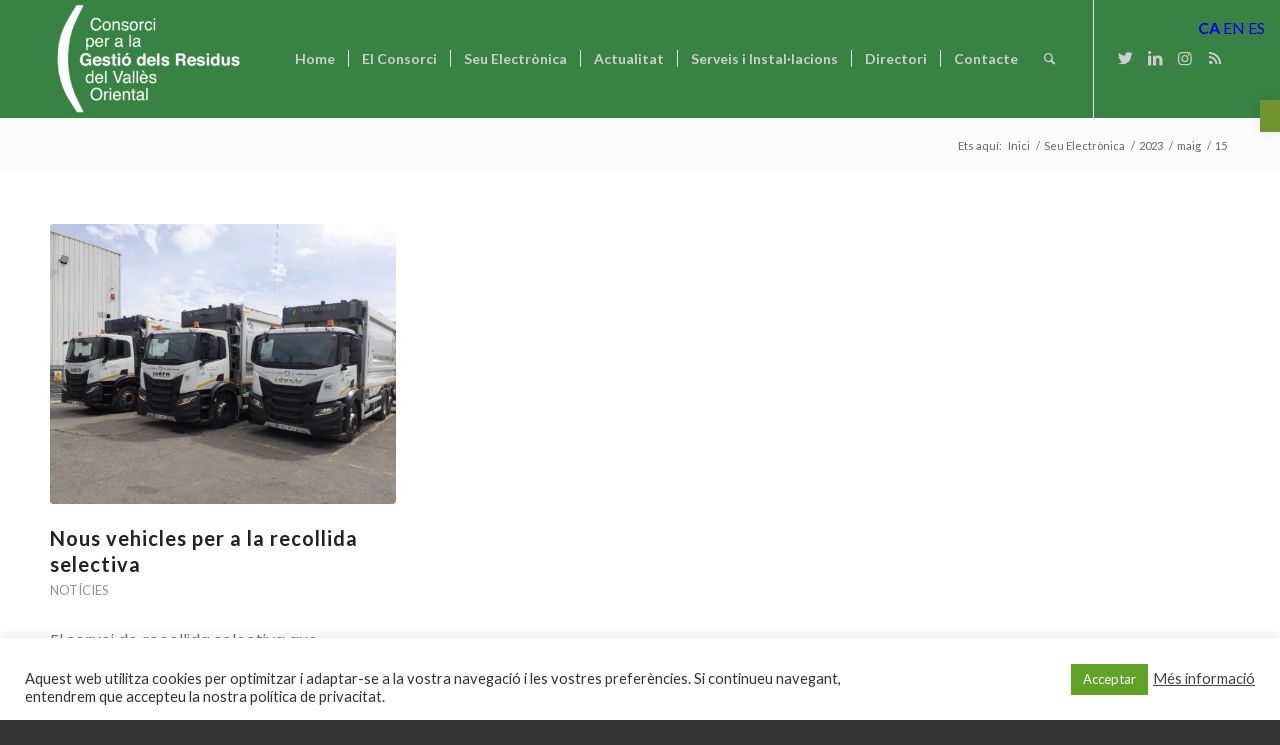

--- FILE ---
content_type: text/css
request_url: https://cresidusvo.cat/wp-content/plugins/calendari/custom.css?ver=6.9
body_size: 748
content:
/* Import Google font - Poppins */
@import url('https://fonts.googleapis.com/css2?family=Poppins:wght@400;500;600&display=swap');
*{
  margin: 0;
  padding: 0;
  box-sizing: border-box;
  font-family: 'Poppins', sans-serif;
}
body{
  display: flex;
  align-items: center;
  padding: 0 10px;
  justify-content: center;
  min-height: 100vh;
  background: #9B59B6;
}
.wrapper{
  width: 450px;
  background: #fff;
  border-radius: 10px;
  box-shadow: 0 15px 40px rgba(0,0,0,0.12);
}
.wrapper header{
  display: flex;
  align-items: center;
  padding: 25px 30px 10px;
  justify-content: space-between;
}
header .icons{
  display: flex;
}
header .icons span{
  height: 38px;
  width: 38px;
  margin: 0 1px;
  cursor: pointer;
  color: #878787;
  text-align: center;
  line-height: 38px;
  font-size: 1.9rem;
  user-select: none;
  border-radius: 50%;
}
.icons span:last-child{
  margin-right: -10px;
}
header .icons span:hover{
  background: #f2f2f2;
}
header .current-date{
  font-size: 1.45rem;
  font-weight: 500;
}
.calendar{
  padding: 20px;
}
.calendar ul{
  display: flex;
  flex-wrap: wrap;
  list-style: none;
  text-align: center;
}
.calendar .days{
  margin-bottom: 20px;
}
.calendar li{
  color: #333;
  width: calc(100% / 7);
  font-size: 1.07rem;
}
.calendar .weeks li{
  font-weight: 500;
  cursor: default;
}
.calendar .days li{
  z-index: 1;
  cursor: pointer;
  position: relative;
  margin-top: 30px;
}
.days li.inactive{
  color: #aaa;
}
.days li.active{
  color: #fff;
}
.days li::before{
  position: absolute;
  content: "";
  left: 50%;
  top: 50%;
  height: 40px;
  width: 40px;
  z-index: -1;
  border-radius: 50%;
  transform: translate(-50%, -50%);
}
.days li.active::before{
  background: #9B59B6;
}
.days li:not(.active):hover::before{
  background: #f2f2f2;
}

--- FILE ---
content_type: text/css
request_url: https://cresidusvo.cat/wp-content/uploads/avia_posts_css/post-4637.css?ver=ver-1761115114
body_size: 309
content:
#top .av-special-heading.av-l0tab52t-ac058a7ab5ad52abf767125d63f103b5{
padding-bottom:10px;
font-size:25px;
}

#top .hr.hr-invisible.av-l0tajqxw-1738b2ccc822e8889e49f301995443cd{
margin-top:-19px;
height:1px;
}

#top .hr.av-2nbrsh-f80f011951074ac57aa4dd49c9e02b58{
margin-top:-60px;
margin-bottom:-60px;
}
.hr.av-2nbrsh-f80f011951074ac57aa4dd49c9e02b58 .hr-inner{
width:-70px;
}

.avia-image-container.av-l0ta9tg2-3a4e5b46762c0e2792822d66084ff911 .av-image-caption-overlay-center{
color:#ffffff;
}



--- FILE ---
content_type: application/javascript
request_url: https://cresidusvo.cat/wp-content/plugins/calendari/custom.js
body_size: 1347
content:
//const cors = require("cors")
//app.use(
//	cors({
//	origin: "*",
//	methods: ['GET']
//	})
//)

const daysTag = document.querySelector(".days"),
currentDate = document.querySelector(".current-date"),
prevNextIcon = document.querySelectorAll(".icons span");

// getting new date, current year and month
let date = new Date(),
currYear = date.getFullYear(),
currMonth = date.getMonth();

// storing full name of all months in array
const months = ["Gener", "Febrer", "Març", "Abril", "Maig", "Juny", "Juliol",
              "Agost", "Setembere", "Octubre", "Novembre", "Desembre"];

const renderCalendar = async () => {
    let firstDayofMonth = new Date(currYear, currMonth, 0).getDay(), // getting first day of month
    lastDateofMonth = new Date(currYear, currMonth + 1, 0).getDate(), // getting last date of month
    lastDayofMonth = new Date(currYear, currMonth, lastDateofMonth).getDay(), // getting last day of month
    lastDateofLastMonth = new Date(currYear, currMonth, 0).getDate(); // getting last date of previous month
    let liTag = "";

    for (let i = firstDayofMonth; i > 0; i--) { // creating li of previous month last days
        liTag += `<li class="inactive">${lastDateofLastMonth - i + 1}</li>`;
    }
    for (let i = 1; i <= lastDateofMonth; i++) {
        let isToday = i === date.getDate() && currMonth === new Date().getMonth()
            && currYear === new Date().getFullYear() ? "active" : "";
        liTag += `<li class="${isToday}" data-day="${i}">${i}</li>`;
    }

    // Días del siguiente mes
    for (let i = lastDayofMonth; i < 6; i++) {
        liTag += `<li class="inactive">${i - lastDayofMonth + 1}</li>`;
    }

    currentDate.innerText = `${months[currMonth]} ${currYear}`;
    daysTag.innerHTML = liTag;

    // Después de renderizar los <li>, comprobamos cada día
    document.querySelectorAll(".days li:not(.inactive)").forEach(async (li) => {
        const i = li.getAttribute("data-day");
        const url = `https://cresidusvo.cat/${currYear}/${currMonth + 1}/${i}`;

        try {
            const res = await fetch(url, { method: "GET" });

            if (res.ok) {
                // Si la URL existe, envolvemos el número en un <a>
                li.innerHTML = `<a href="${url}">${i}</a>`;
            } else {
                // Si 404, no hacemos nada (queda como texto)
            }
        } catch (e) {
            // En caso de error de red, también lo dejamos como texto
        }
    });
};

renderCalendar();

prevNextIcon.forEach(icon => { // getting prev and next icons
    icon.addEventListener("click", () => { // adding click event on both icons
        // if clicked icon is previous icon then decrement current month by 1 else increment it by 1
        currMonth = icon.id === "prev" ? currMonth - 1 : currMonth + 1;

        if(currMonth < 0 || currMonth > 11) { // if current month is less than 0 or greater than 11
            // creating a new date of current year & month and pass it as date value
            date = new Date(currYear, currMonth, new Date().getDate());
            currYear = date.getFullYear(); // updating current year with new date year
            currMonth = date.getMonth(); // updating current month with new date month
        } else {
            date = new Date(); // pass the current date as date value
        }
        renderCalendar(); // calling renderCalendar function
    });
});
